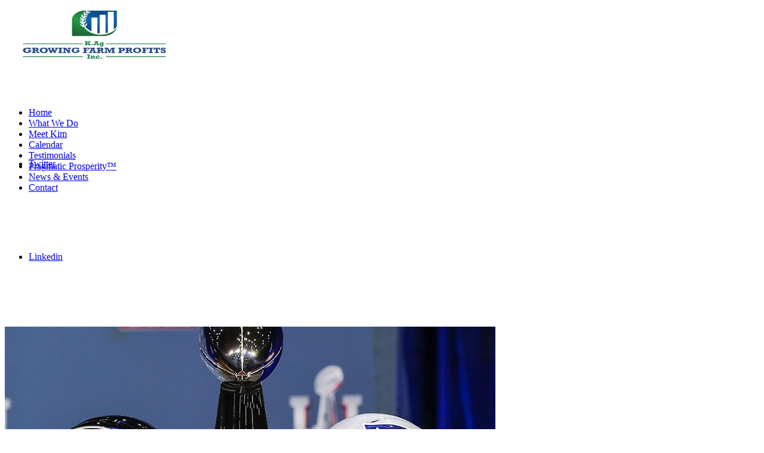

--- FILE ---
content_type: text/html; charset=utf-8
request_url: https://growingfarmprofits.com/index.html@p=900.html
body_size: 13702
content:
<!DOCTYPE html>
<html lang="en-US" class=" html_stretched responsive av-preloader-disabled av-default-lightbox  html_header_top html_logo_center html_bottom_nav_header html_menu_right html_custom html_header_sticky html_header_shrinking html_mobile_menu_tablet html_disabled html_header_searchicon_disabled html_content_align_center html_header_unstick_top_disabled html_header_stretch_disabled html_entry_id_900 ">
<head>
<meta charset="UTF-8" />

<!-- page title, displayed in your browser bar -->
<title>Growing Farm Profits | Improving Farm Business Performance™ |   Super Bowl Management Quality</title>

<meta name="robots" content="index, follow" />
<link rel="icon" href="wp-content/uploads/2015/11/Growing-Farm.png" type="image/png">

<!-- mobile setting -->
<meta name="viewport" content="width=device-width, initial-scale=1, maximum-scale=1">

<!-- Scripts/CSS and wp_head hook -->
<link rel="alternate" type="application/rss+xml" title="Growing Farm Profits | Improving Farm Business Performance™ &raquo; Feed" href="http://www.growingfarmprofits.com/feed/" />
<link rel="alternate" type="application/rss+xml" title="Growing Farm Profits | Improving Farm Business Performance™ &raquo; Comments Feed" href="http://www.growingfarmprofits.com/comments/feed/" />
<link rel="alternate" type="text/calendar" title="Growing Farm Profits | Improving Farm Business Performance™ &raquo; iCal Feed" href="http://www.growingfarmprofits.com/events/?ical=1" />
<link rel="alternate" type="application/rss+xml" title="Growing Farm Profits | Improving Farm Business Performance™ &raquo; Super Bowl Management Quality Comments Feed" href="super-bowl-management-quality/feed/index.html" />

<!-- google webfont font replacement -->
<link rel='stylesheet' id='avia-google-webfont' href='http://fonts.googleapis.com/css?family=Arvo%7CLato:300,400,700' type='text/css' media='all'/> 
		<script type="text/javascript">
			window._wpemojiSettings = {"baseUrl":"https:\/\/s.w.org\/images\/core\/emoji\/72x72\/","ext":".png","source":{"concatemoji":"http:\/\/www.growingfarmprofits.com\/wp-includes\/js\/wp-emoji-release.min.js?ver=4.4.30"}};
			!function(e,n,t){var a;function i(e){var t=n.createElement("canvas"),a=t.getContext&&t.getContext("2d"),i=String.fromCharCode;return!(!a||!a.fillText)&&(a.textBaseline="top",a.font="600 32px Arial","flag"===e?(a.fillText(i(55356,56806,55356,56826),0,0),3e3<t.toDataURL().length):"diversity"===e?(a.fillText(i(55356,57221),0,0),t=a.getImageData(16,16,1,1).data,a.fillText(i(55356,57221,55356,57343),0,0),(t=a.getImageData(16,16,1,1).data)[0],t[1],t[2],t[3],!0):("simple"===e?a.fillText(i(55357,56835),0,0):a.fillText(i(55356,57135),0,0),0!==a.getImageData(16,16,1,1).data[0]))}function o(e){var t=n.createElement("script");t.src=e,t.type="text/javascript",n.getElementsByTagName("head")[0].appendChild(t)}t.supports={simple:i("simple"),flag:i("flag"),unicode8:i("unicode8"),diversity:i("diversity")},t.DOMReady=!1,t.readyCallback=function(){t.DOMReady=!0},t.supports.simple&&t.supports.flag&&t.supports.unicode8&&t.supports.diversity||(a=function(){t.readyCallback()},n.addEventListener?(n.addEventListener("DOMContentLoaded",a,!1),e.addEventListener("load",a,!1)):(e.attachEvent("onload",a),n.attachEvent("onreadystatechange",function(){"complete"===n.readyState&&t.readyCallback()})),(a=t.source||{}).concatemoji?o(a.concatemoji):a.wpemoji&&a.twemoji&&(o(a.twemoji),o(a.wpemoji)))}(window,document,window._wpemojiSettings);
		</script>
		<style type="text/css">
img.wp-smiley,
img.emoji {
	display: inline !important;
	border: none !important;
	box-shadow: none !important;
	height: 1em !important;
	width: 1em !important;
	margin: 0 .07em !important;
	vertical-align: -0.1em !important;
	background: none !important;
	padding: 0 !important;
}
</style>
<link rel='stylesheet' id='avia-grid-css'  href='http://www.growingfarmprofits.com/wp-content/themes/enfold/css/grid.css?ver=2' type='text/css' media='all' />
<link rel='stylesheet' id='avia-base-css'  href='http://www.growingfarmprofits.com/wp-content/themes/enfold/css/base.css?ver=2' type='text/css' media='all' />
<link rel='stylesheet' id='avia-layout-css'  href='http://www.growingfarmprofits.com/wp-content/themes/enfold/css/layout.css?ver=2' type='text/css' media='all' />
<link rel='stylesheet' id='avia-scs-css'  href='http://www.growingfarmprofits.com/wp-content/themes/enfold/css/shortcodes.css?ver=2' type='text/css' media='all' />
<link rel='stylesheet' id='avia-popup-css-css'  href='http://www.growingfarmprofits.com/wp-content/themes/enfold/js/aviapopup/magnific-popup.css?ver=1' type='text/css' media='screen' />
<link rel='stylesheet' id='avia-media-css'  href='http://www.growingfarmprofits.com/wp-content/themes/enfold/js/mediaelement/skin-1/mediaelementplayer.css?ver=1' type='text/css' media='screen' />
<link rel='stylesheet' id='avia-print-css'  href='http://www.growingfarmprofits.com/wp-content/themes/enfold/css/print.css?ver=1' type='text/css' media='print' />
<link rel='stylesheet' id='avia-dynamic-css'  href='http://www.growingfarmprofits.com/wp-content/uploads/dynamic_avia/enfold.css?ver=57ac94631cf17' type='text/css' media='all' />
<link rel='stylesheet' id='avia-custom-css'  href='http://www.growingfarmprofits.com/wp-content/themes/enfold/css/custom.css?ver=2' type='text/css' media='all' />
<link rel='stylesheet' id='avia-events-cal-css'  href='http://www.growingfarmprofits.com/wp-content/themes/enfold/config-events-calendar/event-mod.css?ver=4.4.30' type='text/css' media='all' />
<script type='text/javascript'>
/* <![CDATA[ */
var tribe_events_linked_posts = {"post_types":{"tribe_venue":"venue","tribe_organizer":"organizer"}};
/* ]]> */
</script>
<script type='text/javascript' src='http://www.growingfarmprofits.com/wp-includes/js/jquery/jquery.js?ver=1.11.3'></script>
<script type='text/javascript' src='http://www.growingfarmprofits.com/wp-includes/js/jquery/jquery-migrate.min.js?ver=1.2.1'></script>
<script type='text/javascript' src='http://www.growingfarmprofits.com/wp-content/themes/enfold/js/avia-compat.js?ver=2'></script>
<link rel='https://api.w.org/' href='http://www.growingfarmprofits.com/wp-json/' />
<link rel="EditURI" type="application/rsd+xml" title="RSD" href="http://www.growingfarmprofits.com/xmlrpc.php?rsd" />
<link rel="wlwmanifest" type="application/wlwmanifest+xml" href="http://www.growingfarmprofits.com/wp-includes/wlwmanifest.xml" /> 
<link rel='prev' title='Paperclips' href='index.html@p=892.html' />
<link rel='next' title='Backstop' href='index.html@p=906.html' />
<meta name="generator" content="WordPress 4.4.30" />
<link rel="canonical" href="index.html@p=900.html" />
<link rel='shortlink' href='index.html@p=900.html' />
<link rel="alternate" type="application/json+oembed" href="wp-json/oembed/1.0/embed@url=http%253A%252F%252Fwww.growingfarmprofits.com%252Fsuper-bowl-management-quality%252F" />
<link rel="alternate" type="text/xml+oembed" href="wp-json/oembed/1.0/embed@url=http%253A%252F%252Fwww.growingfarmprofits.com%252Fsuper-bowl-management-quality%252F&amp;format=xml" />
<link rel="profile" href="http://gmpg.org/xfn/11" />
<link rel="alternate" type="application/rss+xml" title="Growing Farm Profits | Improving Farm Business Performance™ RSS2 Feed" href="http://www.growingfarmprofits.com/feed/" />
<link rel="pingback" href="http://www.growingfarmprofits.com/xmlrpc.php" />

<style type='text/css' media='screen'>
 #top #header_main > .container, #top #header_main > .container .main_menu ul:first-child > li > a, #top #header_main #menu-item-shop .cart_dropdown_link{ height:156px; line-height: 156px; }
 .html_top_nav_header .av-logo-container{ height:156px;  }
 .html_header_top.html_header_sticky #top #wrap_all #main{ padding-top:208px; } 
</style>
<!--[if lt IE 9]><script src="http://www.growingfarmprofits.com/wp-content/themes/enfold/js/html5shiv.js"></script><![endif]-->

<!--
Debugging Info for Theme support: 

Theme: Enfold
Version: 3.4.7
Installed: enfold
AviaFramework Version: 2.3
AviaBuilder Version: 0.8
ML:256-PU:30-PLA:6
WP:4.4.30
Updates: enabled
-->

<style type='text/css'>
@font-face {font-family: 'entypo-fontello'; font-weight: normal; font-style: normal;
src: url('http://www.growingfarmprofits.com/wp-content/themes/enfold/config-templatebuilder/avia-template-builder/assets/fonts/entypo-fontello.eot?v=3');
src: url('http://www.growingfarmprofits.com/wp-content/themes/enfold/config-templatebuilder/avia-template-builder/assets/fonts/entypo-fontello.eot?v=3#iefix') format('embedded-opentype'), 
url('http://www.growingfarmprofits.com/wp-content/themes/enfold/config-templatebuilder/avia-template-builder/assets/fonts/entypo-fontello.woff?v=3') format('woff'), 
url('http://www.growingfarmprofits.com/wp-content/themes/enfold/config-templatebuilder/avia-template-builder/assets/fonts/entypo-fontello.ttf?v=3') format('truetype'), 
url('http://www.growingfarmprofits.com/wp-content/themes/enfold/config-templatebuilder/avia-template-builder/assets/fonts/entypo-fontello.svg?v=3#entypo-fontello') format('svg');
} #top .avia-font-entypo-fontello, body .avia-font-entypo-fontello, html body [data-av_iconfont='entypo-fontello']:before{ font-family: 'entypo-fontello'; }
</style><script>
  (function(i,s,o,g,r,a,m){i['GoogleAnalyticsObject']=r;i[r]=i[r]||function(){
  (i[r].q=i[r].q||[]).push(arguments)},i[r].l=1*new Date();a=s.createElement(o),
  m=s.getElementsByTagName(o)[0];a.async=1;a.src=g;m.parentNode.insertBefore(a,m)
  })(window,document,'script','//www.google-analytics.com/analytics.js','ga');

  ga('create', 'UA-71068624-1', 'auto');
  ga('send', 'pageview');

</script>
</head>




<body id="top" class="single single-post postid-900 single-format-standard stretched arvo lato " itemscope="itemscope" itemtype="https://schema.org/WebPage" >

	
	<div id='wrap_all'>

	
<header id='header' class=' header_color light_bg_color  av_header_top av_logo_center av_bottom_nav_header av_menu_right av_custom av_header_sticky av_header_shrinking av_header_stretch_disabled av_mobile_menu_tablet av_header_searchicon_disabled av_header_unstick_top_disabled av_alternate_logo_active av_header_border_disabled'  role="banner" itemscope="itemscope" itemtype="https://schema.org/WPHeader" >

<a id="advanced_menu_toggle" href="index.html@p=900.html#" aria-hidden='true' data-av_icon='' data-av_iconfont='entypo-fontello'></a><a id="advanced_menu_hide" href="index.html@p=900.html#" 	aria-hidden='true' data-av_icon='' data-av_iconfont='entypo-fontello'></a>		<div  id='header_main' class='container_wrap container_wrap_logo'>
	
        <div class='container av-logo-container'><div class='inner-container'><strong class='logo'><a href='http://www.growingfarmprofits.com/'><img height='100' width='300' src='wp-content/uploads/2015/11/Growing-Farm-Logo.png' alt='Growing Farm Profits | Improving Farm Business Performance™' /></a></strong><ul class='noLightbox social_bookmarks icon_count_2'><li class='social_bookmarks_twitter av-social-link-twitter social_icon_1'><a target='_blank' href='https://twitter.com/GrowFarmProfit' aria-hidden='true' data-av_icon='' data-av_iconfont='entypo-fontello' title='Twitter'><span class='avia_hidden_link_text'>Twitter</span></a></li><li class='social_bookmarks_linkedin av-social-link-linkedin social_icon_2'><a target='_blank' href='https://ca.linkedin.com/in/kim-gerencser-0a9b6462' aria-hidden='true' data-av_icon='' data-av_iconfont='entypo-fontello' title='Linkedin'><span class='avia_hidden_link_text'>Linkedin</span></a></li></ul></div></div><div id='header_main_alternate' class='container_wrap'><div class='container'><nav class='main_menu' data-selectname='Select a page'  role="navigation" itemscope="itemscope" itemtype="https://schema.org/SiteNavigationElement" ><div class="avia-menu av-main-nav-wrap"><ul id="avia-menu" class="menu av-main-nav"><li id="menu-item-16" class="menu-item menu-item-type-post_type menu-item-object-page menu-item-top-level menu-item-top-level-1"><a href="http://www.growingfarmprofits.com/" itemprop="url"><span class="avia-bullet"></span><span class="avia-menu-text">Home</span><span class="avia-menu-fx"><span class="avia-arrow-wrap"><span class="avia-arrow"></span></span></span></a></li>
<li id="menu-item-63" class="menu-item menu-item-type-custom menu-item-object-custom menu-item-home menu-item-top-level menu-item-top-level-2"><a href="http://www.growingfarmprofits.com/#whatwedo" itemprop="url"><span class="avia-bullet"></span><span class="avia-menu-text">What We Do</span><span class="avia-menu-fx"><span class="avia-arrow-wrap"><span class="avia-arrow"></span></span></span></a></li>
<li id="menu-item-64" class="menu-item menu-item-type-custom menu-item-object-custom menu-item-home menu-item-top-level menu-item-top-level-3"><a href="http://www.growingfarmprofits.com/#meetkim" itemprop="url"><span class="avia-bullet"></span><span class="avia-menu-text">Meet Kim</span><span class="avia-menu-fx"><span class="avia-arrow-wrap"><span class="avia-arrow"></span></span></span></a></li>
<li id="menu-item-679" class="menu-item menu-item-type-custom menu-item-object-custom menu-item-mega-parent  menu-item-top-level menu-item-top-level-4"><a href="events/index.html" itemprop="url"><span class="avia-bullet"></span><span class="avia-menu-text">Calendar</span><span class="avia-menu-fx"><span class="avia-arrow-wrap"><span class="avia-arrow"></span></span></span></a></li>
<li id="menu-item-322" class="menu-item menu-item-type-custom menu-item-object-custom menu-item-home menu-item-top-level menu-item-top-level-5"><a href="http://www.growingfarmprofits.com/#testimonials" itemprop="url"><span class="avia-bullet"></span><span class="avia-menu-text">Testimonials</span><span class="avia-menu-fx"><span class="avia-arrow-wrap"><span class="avia-arrow"></span></span></span></a></li>
<li id="menu-item-248" class="menu-item menu-item-type-post_type menu-item-object-page menu-item-top-level menu-item-top-level-6"><a href="http://www.growingfarmprofits.com/articles/" itemprop="url"><span class="avia-bullet"></span><span class="avia-menu-text">Pragmatic Prosperity™</span><span class="avia-menu-fx"><span class="avia-arrow-wrap"><span class="avia-arrow"></span></span></span></a></li>
<li id="menu-item-249" class="menu-item menu-item-type-post_type menu-item-object-page menu-item-top-level menu-item-top-level-7"><a href="http://www.growingfarmprofits.com/in-the-news/" itemprop="url"><span class="avia-bullet"></span><span class="avia-menu-text">News &#038; Events</span><span class="avia-menu-fx"><span class="avia-arrow-wrap"><span class="avia-arrow"></span></span></span></a></li>
<li id="menu-item-67" class="menu-item menu-item-type-custom menu-item-object-custom menu-item-home menu-item-top-level menu-item-top-level-8"><a href="http://www.growingfarmprofits.com/#contact" itemprop="url"><span class="avia-bullet"></span><span class="avia-menu-text">Contact</span><span class="avia-menu-fx"><span class="avia-arrow-wrap"><span class="avia-arrow"></span></span></span></a></li>
</ul></div></nav></div> </div> 
		<!-- end container_wrap-->
		</div>
		
		<div class='header_bg'></div>

<!-- end header -->
</header>
		
	<div id='main' data-scroll-offset='156'>

	
		<div class='container_wrap container_wrap_first main_color sidebar_right'>

			<div class='container template-blog template-single-blog '>

				<main class='content units av-content-small alpha  av-blog-meta-author-disabled av-blog-meta-date-disabled'  role="main" itemscope="itemscope" itemtype="https://schema.org/Blog" >

                    <article class='post-entry post-entry-type-standard post-entry-900 post-loop-1 post-parity-odd post-entry-last single-big with-slider post-900 post type-post status-publish format-standard has-post-thumbnail hentry category-business-planning category-informed-decisions category-operations category-sustainability tag-action-plan tag-human-resources tag-leadership tag-management tag-planning tag-results tag-strategy'  itemscope="itemscope" itemtype="https://schema.org/BlogPosting" itemprop="blogPost" ><div class="big-preview single-big"><a href="wp-content/uploads/2017/02/Super-Bowl-Management-Quality.jpg" title="Super Bowl Management Quality"><img width="822" height="321" src="http://www.growingfarmprofits.com/wp-content/uploads/2017/02/Super-Bowl-Management-Quality-822x321.jpg" class="attachment-entry_with_sidebar size-entry_with_sidebar wp-post-image" alt="Super Bowl Management Quality" /></a></div><div class='blog-meta'></div><div class='entry-content-wrapper clearfix standard-content'><header class="entry-content-header"><h1 class='post-title entry-title'  itemprop="headline" >	<a href='index.html@p=900.html' rel='bookmark' title='Permanent Link: Super Bowl Management Quality'>Super Bowl Management Quality			<span class='post-format-icon minor-meta'></span>	</a></h1><span class='post-meta-infos'><time class='date-container minor-meta updated'  itemprop="datePublished" datetime="2017-02-07T07:30:16+00:00" >February 7, 2017</time><span class='text-sep text-sep-date'>/</span><span class='comment-container minor-meta'><a href="index.html@p=900.html#respond" class="comments-link" >0 Comments</a></span><span class='text-sep text-sep-comment'>/</span><span class="blog-categories minor-meta">in <a href="http://www.growingfarmprofits.com/category/business-planning/" rel="tag">Business Planning</a>, <a href="http://www.growingfarmprofits.com/category/informed-decisions/" rel="tag">Informed Decisions</a>, <a href="http://www.growingfarmprofits.com/category/operations/" rel="tag">Operations</a>, <a href="http://www.growingfarmprofits.com/category/sustainability/" rel="tag">Sustainability</a> </span><span class="text-sep text-sep-cat">/</span><span class="blog-author minor-meta">by <span class="entry-author-link"  itemprop="name" ><span class="vcard author"><span class="fn"><a href="http://www.growingfarmprofits.com/author/kim/" title="Posts by Kim Gerencser" rel="author">Kim Gerencser</a></span></span></span></span></span></header><div class="entry-content"  itemprop="text" ><p>They should have seen it coming.</p>
<p>Didn’t some pundit declare something like a 99.9% chance of a Falcons victory with about 8 minutes left in the game? Somebody please clarify if that was actually the case.</p>
<p>A rather pompous thought that I kept to myself while watching Super Bowl LI, after Atlanta took a 28-3 lead, was “Brady’s just smiling at the bigger point differential that he’ll get to cover on his way to a win.” In hindsight, that comment would have been brilliant…had I actually said it.</p>
<p>They should have seen it coming.</p>
<p>Yes, it is easy to prognosticate in hindsight, but that’s not the point here. What did it take, what did the New England Patriots do to win another championship, aside from <a href="http://www.sbnation.com/lookit/2017/2/6/14519104/new-england-patriots-atlanta-falcons-records-super-bowl-2017" target="_blank">setting 24 new Super Bowl records and tying 7 others</a>?</p>
<ol>
<li>People<br />
Bill Belichick has been the head coach of the New England Patriots for 17 seasons. He is in the <a href="https://en.wikipedia.org/wiki/List_of_National_Football_League_head_coaches_with_50_wins" target="_blank">top 5 winningest coaches</a> in NFL history.<br />
Tom Brady has virtually cemented his place as the NFL’s greatest quarterback of all time. Based on the last 17 years of performance, he was <a href="https://www.patriots.com/team/players-roster/tom-brady/" target="_blank">a steal in the 2000 NFL draft</a>, going in the 6<sup>th</sup> round (199<sup>th</sup>)<br />
The rest of the team contains very few “superstars,” yet when their superstar QB was suspended for 4 games to start this season, the team went 3-1.</li>
<li>Management<br />
This starts at the top with vision. In the five seasons before <a href="http://www.patriots.com/team/staff/roster/robert-kraft" target="_blank">Robert Kraft</a> bought the franchise in 1994, the team was 19-61 (a .238 winning percentage). In 1994, the team made the playoffs, and did so 4 of the first 5 years under Kraft’s ownership.<br />
Management’s plan clearly put great emphasis on people. Since Kraft took ownership, the team has only had 3 head coaches, with Belichick, the current head coach, being in place for 17 of 24 seasons of Kraft ownership. The team is part of a privately owned family enterprise.</li>
<li>System<br />
What words could you come up with to describe the system that has propelled, and maintained, team success for so many years, including the greatest comeback in Super Bowl history? Many had felt that the game was over at half-time: no team has ever come back to win the Super Bowl from more than 10 points down, Atlanta was dominating both sides of the ball (offence and defense,) and New England was making mistakes (turnovers, dropped passes, missed kicks.) Yet, the Patriots found a way to win. They had a system, and stuck to it, never giving up, never quitting. It would have been easy to deviate from their system in the face of such adversity; it would have been easy to lose motivation under what was deemed to be an insurmountable deficit.</li>
</ol>
<p>The New England Patriots are by all accounts a highly successful business. How does your business compare? Can you reach top decile?<br />
<strong>People</strong>: do you have the right people in the right place? It does not matter if they are family members or not, evaluate everyone, even yourself.<br />
<strong>Management</strong>: does your management team have a vision and a strategy to achieve results that would put you in the top 10% of comparable businesses?<br />
<strong>System</strong>: have you developed systems that are proven to work year in and year out, providing you with dependable efficiency and results? Or is every year a new roll of the dice?</p>
<p>Management has a vision, they put the right people in place, and everyone executes the system.</p>
<h3>To Plan for Prosperity</h3>
<p>Set yourself up for success. Model your business, and your approach to business, after other successful enterprises. We may not be New England Patriots fans because we envy their consistent competitiveness and success, similar to how we may not be oozing with adoration for the most successful farms in our area, but doesn’t that make them a great model to follow?</p>
<p>For the record, I’m not a Patriots fan, I am (at best) a casual NFL fan. I was actually hoping Atlanta would win Super Bowl LI (for no specific reason,) but I’m not disappointed with the outcome; it makes for some great storylines and it forces everyone to admit some admiration for an enterprise with the success rate of the New England Patriots.</p>
</div><footer class="entry-footer"><span class="blog-tags minor-meta"><strong>Tags:</strong><span> <a href="http://www.growingfarmprofits.com/tag/action-plan/" rel="tag">action plan</a>, <a href="http://www.growingfarmprofits.com/tag/human-resources/" rel="tag">human resources</a>, <a href="http://www.growingfarmprofits.com/tag/leadership/" rel="tag">leadership</a>, <a href="http://www.growingfarmprofits.com/tag/management/" rel="tag">management</a>, <a href="http://www.growingfarmprofits.com/tag/planning/" rel="tag">planning</a>, <a href="http://www.growingfarmprofits.com/tag/results/" rel="tag">results</a>, <a href="http://www.growingfarmprofits.com/tag/strategy/" rel="tag">strategy</a></span></span><div class='av-share-box'><h5 class='av-share-link-description'>Share this entry</h5><ul class='av-share-box-list noLightbox'><li class='av-share-link av-social-link-facebook' ><a target='_blank' href='http://www.facebook.com/sharer.php?u=http://www.growingfarmprofits.com/super-bowl-management-quality/&amp;t=Super%20Bowl%20Management%20Quality' aria-hidden='true' data-av_icon='' data-av_iconfont='entypo-fontello' title='' data-avia-related-tooltip='Share on Facebook'><span class='avia_hidden_link_text'>Share on Facebook</span></a></li><li class='av-share-link av-social-link-twitter' ><a target='_blank' href='https://twitter.com/share?text=Super%20Bowl%20Management%20Quality&url=http://www.growingfarmprofits.com/?p=900' aria-hidden='true' data-av_icon='' data-av_iconfont='entypo-fontello' title='' data-avia-related-tooltip='Share on Twitter'><span class='avia_hidden_link_text'>Share on Twitter</span></a></li><li class='av-share-link av-social-link-gplus' ><a target='_blank' href='https://plus.google.com/share?url=http://www.growingfarmprofits.com/super-bowl-management-quality/' aria-hidden='true' data-av_icon='' data-av_iconfont='entypo-fontello' title='' data-avia-related-tooltip='Share on Google+'><span class='avia_hidden_link_text'>Share on Google+</span></a></li><li class='av-share-link av-social-link-pinterest' ><a target='_blank' href='http://pinterest.com/pin/create/button/?url=http%3A%2F%2Fwww.growingfarmprofits.com%2Fsuper-bowl-management-quality%2F&amp;description=Super%20Bowl%20Management%20Quality&amp;media=http%3A%2F%2Fwww.growingfarmprofits.com%2Fwp-content%2Fuploads%2F2017%2F02%2FSuper-Bowl-Management-Quality-705x396.jpg' aria-hidden='true' data-av_icon='' data-av_iconfont='entypo-fontello' title='' data-avia-related-tooltip='Share on Pinterest'><span class='avia_hidden_link_text'>Share on Pinterest</span></a></li><li class='av-share-link av-social-link-linkedin' ><a target='_blank' href='http://linkedin.com/shareArticle?mini=true&amp;title=Super%20Bowl%20Management%20Quality&amp;url=http://www.growingfarmprofits.com/super-bowl-management-quality/' aria-hidden='true' data-av_icon='' data-av_iconfont='entypo-fontello' title='' data-avia-related-tooltip='Share on Linkedin'><span class='avia_hidden_link_text'>Share on Linkedin</span></a></li><li class='av-share-link av-social-link-tumblr' ><a target='_blank' href='http://www.tumblr.com/share/link?url=http%3A%2F%2Fwww.growingfarmprofits.com%2Fsuper-bowl-management-quality%2F&amp;name=Super%20Bowl%20Management%20Quality&amp;description=They%20should%20have%20seen%20it%20coming.%20Didn%E2%80%99t%20some%20pundit%20declare%20something%20like%20a%2099.9%25%20chance%20of%20a%20Falcons%20victory%20with%20about%208%20minutes%20left%20in%20the%20game%3F%20Somebody%20please%20clarify%20if%20that%20was%20actually%20the%20case.%20A%20rather%20pompous%20thought%20that%20I%20kept%20to%20myself%20while%20watching%20Super%20Bowl%20LI%2C%20after%20Atlanta%20took%20a%2028-3%20%5B%E2%80%A6%5D' aria-hidden='true' data-av_icon='' data-av_iconfont='entypo-fontello' title='' data-avia-related-tooltip='Share on Tumblr'><span class='avia_hidden_link_text'>Share on Tumblr</span></a></li><li class='av-share-link av-social-link-vk' ><a target='_blank' href='http://vk.com/share.php?url=http://www.growingfarmprofits.com/super-bowl-management-quality/' aria-hidden='true' data-av_icon='' data-av_iconfont='entypo-fontello' title='' data-avia-related-tooltip='Share on Vk'><span class='avia_hidden_link_text'>Share on Vk</span></a></li><li class='av-share-link av-social-link-reddit' ><a target='_blank' href='http://reddit.com/submit?url=http://www.growingfarmprofits.com/super-bowl-management-quality/&amp;title=Super%20Bowl%20Management%20Quality' aria-hidden='true' data-av_icon='' data-av_iconfont='entypo-fontello' title='' data-avia-related-tooltip='Share on Reddit'><span class='avia_hidden_link_text'>Share on Reddit</span></a></li><li class='av-share-link av-social-link-mail' ><a  href='mailto:?subject=Super%20Bowl%20Management%20Quality&amp;body=http://www.growingfarmprofits.com/super-bowl-management-quality/' aria-hidden='true' data-av_icon='' data-av_iconfont='entypo-fontello' title='' data-avia-related-tooltip='Share by Mail'><span class='avia_hidden_link_text'>Share by Mail</span></a></li></ul></div></footer><div class='post_delimiter'></div></div><div class='post_author_timeline'></div></article><div class='single-big'></div><div class ='related_posts av-related-style-tooltip'><h5 class='related_title'>You might also like</h5><div class='related_entries_container '><div class='av_one_eighth no_margin  alpha relThumb relThumb1 relThumbOdd post-format-standard related_column'>
	<a href='index.html@p=1035.html' class='relThumWrap noLightbox' title='Complacency'>
	<span class='related_image_wrap' data-avia-related-tooltip="Complacency"><img width="180" height="180" src="http://www.growingfarmprofits.com/wp-content/uploads/2017/05/Complacency-180x180.jpg" class="attachment-square size-square wp-post-image" alt="Complacency" title="Complacency" srcset="http://www.growingfarmprofits.com/wp-content/uploads/2017/05/Complacency-80x80.jpg 80w, http://www.growingfarmprofits.com/wp-content/uploads/2017/05/Complacency-36x36.jpg 36w, http://www.growingfarmprofits.com/wp-content/uploads/2017/05/Complacency-180x180.jpg 180w, http://www.growingfarmprofits.com/wp-content/uploads/2017/05/Complacency-120x120.jpg 120w, http://www.growingfarmprofits.com/wp-content/uploads/2017/05/Complacency-450x450.jpg 450w" sizes="(max-width: 180px) 100vw, 180px" />	<span class='related-format-icon '><span class='related-format-icon-inner' aria-hidden='true' data-av_icon='' data-av_iconfont='entypo-fontello'></span></span>	</span><strong class='av-related-title'>Complacency</strong>	</a></div><div class='av_one_eighth no_margin   relThumb relThumb2 relThumbEven post-format-standard related_column'>
	<a href='index.html@p=233.html' class='relThumWrap noLightbox' title='The Blindside'>
	<span class='related_image_wrap' data-avia-related-tooltip="The Blindside"><img width="180" height="180" src="http://www.growingfarmprofits.com/wp-content/uploads/2015/11/blindside-180x180.jpg" class="attachment-square size-square wp-post-image" alt="blindside" title="blindside" srcset="http://www.growingfarmprofits.com/wp-content/uploads/2015/11/blindside-80x80.jpg 80w, http://www.growingfarmprofits.com/wp-content/uploads/2015/11/blindside-36x36.jpg 36w, http://www.growingfarmprofits.com/wp-content/uploads/2015/11/blindside-180x180.jpg 180w, http://www.growingfarmprofits.com/wp-content/uploads/2015/11/blindside-120x120.jpg 120w, http://www.growingfarmprofits.com/wp-content/uploads/2015/11/blindside-450x450.jpg 450w" sizes="(max-width: 180px) 100vw, 180px" />	<span class='related-format-icon '><span class='related-format-icon-inner' aria-hidden='true' data-av_icon='' data-av_iconfont='entypo-fontello'></span></span>	</span><strong class='av-related-title'>The Blindside</strong>	</a></div><div class='av_one_eighth no_margin   relThumb relThumb3 relThumbOdd post-format-standard related_column'>
	<a href='index.html@p=1152.html' class='relThumWrap noLightbox' title='Adding Value'>
	<span class='related_image_wrap' data-avia-related-tooltip="Adding Value"><img width="180" height="180" src="http://www.growingfarmprofits.com/wp-content/uploads/2017/09/Adding-Value-180x180.jpg" class="attachment-square size-square wp-post-image" alt="Adding Value" title="Adding Value" srcset="http://www.growingfarmprofits.com/wp-content/uploads/2017/09/Adding-Value-80x80.jpg 80w, http://www.growingfarmprofits.com/wp-content/uploads/2017/09/Adding-Value-36x36.jpg 36w, http://www.growingfarmprofits.com/wp-content/uploads/2017/09/Adding-Value-180x180.jpg 180w, http://www.growingfarmprofits.com/wp-content/uploads/2017/09/Adding-Value-120x120.jpg 120w, http://www.growingfarmprofits.com/wp-content/uploads/2017/09/Adding-Value-450x450.jpg 450w" sizes="(max-width: 180px) 100vw, 180px" />	<span class='related-format-icon '><span class='related-format-icon-inner' aria-hidden='true' data-av_icon='' data-av_iconfont='entypo-fontello'></span></span>	</span><strong class='av-related-title'>Adding Value</strong>	</a></div><div class='av_one_eighth no_margin   relThumb relThumb4 relThumbEven post-format-standard related_column'>
	<a href='index.html@p=35.html' class='relThumWrap noLightbox' title='Nurturing Your Business'>
	<span class='related_image_wrap' data-avia-related-tooltip="Nurturing Your Business"><span class='related_posts_default_image'><img width="180" height="180" src="http://www.growingfarmprofits.com/wp-content/uploads/2017/10/Halloween-180x180.jpg" class="attachment-square size-square wp-post-image" alt="Halloween" title="Halloween" srcset="http://www.growingfarmprofits.com/wp-content/uploads/2017/10/Halloween-80x80.jpg 80w, http://www.growingfarmprofits.com/wp-content/uploads/2017/10/Halloween-36x36.jpg 36w, http://www.growingfarmprofits.com/wp-content/uploads/2017/10/Halloween-180x180.jpg 180w, http://www.growingfarmprofits.com/wp-content/uploads/2017/10/Halloween-120x120.jpg 120w, http://www.growingfarmprofits.com/wp-content/uploads/2017/10/Halloween-450x450.jpg 450w" sizes="(max-width: 180px) 100vw, 180px" /></span>	<span class='related-format-icon related-format-visible'><span class='related-format-icon-inner' aria-hidden='true' data-av_icon='' data-av_iconfont='entypo-fontello'></span></span>	</span><strong class='av-related-title'>Nurturing Your Business</strong>	</a></div><div class='av_one_eighth no_margin   relThumb relThumb5 relThumbOdd post-format-standard related_column'>
	<a href='index.html@p=61.html' class='relThumWrap noLightbox' title='Cost of Production'>
	<span class='related_image_wrap' data-avia-related-tooltip="Cost of Production"><span class='related_posts_default_image'><img width="180" height="180" src="http://www.growingfarmprofits.com/wp-content/uploads/2017/10/Halloween-180x180.jpg" class="attachment-square size-square wp-post-image" alt="Halloween" title="Halloween" srcset="http://www.growingfarmprofits.com/wp-content/uploads/2017/10/Halloween-80x80.jpg 80w, http://www.growingfarmprofits.com/wp-content/uploads/2017/10/Halloween-36x36.jpg 36w, http://www.growingfarmprofits.com/wp-content/uploads/2017/10/Halloween-180x180.jpg 180w, http://www.growingfarmprofits.com/wp-content/uploads/2017/10/Halloween-120x120.jpg 120w, http://www.growingfarmprofits.com/wp-content/uploads/2017/10/Halloween-450x450.jpg 450w" sizes="(max-width: 180px) 100vw, 180px" /></span>	<span class='related-format-icon related-format-visible'><span class='related-format-icon-inner' aria-hidden='true' data-av_icon='' data-av_iconfont='entypo-fontello'></span></span>	</span><strong class='av-related-title'>Cost of Production</strong>	</a></div><div class='av_one_eighth no_margin   relThumb relThumb6 relThumbEven post-format-standard related_column'>
	<a href='http://www.growingfarmprofits.com/knowing-your-costs-part-2-misplaced-priorities/' class='relThumWrap noLightbox' title='Knowing Your Costs - Part 2: &quot;Misplaced Priorities&quot;'>
	<span class='related_image_wrap' data-avia-related-tooltip="Knowing Your Costs - Part 2: &quot;Misplaced Priorities&quot;"><img width="180" height="180" src="http://www.growingfarmprofits.com/wp-content/uploads/2015/11/GFP-FI-4-180x180.jpg" class="attachment-square size-square wp-post-image" alt="GFP FI 4" title="GFP FI 4" srcset="http://www.growingfarmprofits.com/wp-content/uploads/2015/11/GFP-FI-4-80x80.jpg 80w, http://www.growingfarmprofits.com/wp-content/uploads/2015/11/GFP-FI-4-36x36.jpg 36w, http://www.growingfarmprofits.com/wp-content/uploads/2015/11/GFP-FI-4-180x180.jpg 180w, http://www.growingfarmprofits.com/wp-content/uploads/2015/11/GFP-FI-4-120x120.jpg 120w, http://www.growingfarmprofits.com/wp-content/uploads/2015/11/GFP-FI-4-450x450.jpg 450w" sizes="(max-width: 180px) 100vw, 180px" />	<span class='related-format-icon '><span class='related-format-icon-inner' aria-hidden='true' data-av_icon='' data-av_iconfont='entypo-fontello'></span></span>	</span><strong class='av-related-title'>Knowing Your Costs - Part 2: "Misplaced Priorities"</strong>	</a></div><div class='av_one_eighth no_margin   relThumb relThumb7 relThumbOdd post-format-standard related_column'>
	<a href='index.html@p=494.html' class='relThumWrap noLightbox' title='Additional Family Members'>
	<span class='related_image_wrap' data-avia-related-tooltip="Additional Family Members"><img width="180" height="180" src="http://www.growingfarmprofits.com/wp-content/uploads/2016/02/Daddy-Selfie-e1456202564921-180x180.jpg" class="attachment-square size-square wp-post-image" alt="Daddy Selfie" title="Daddy Selfie" srcset="http://www.growingfarmprofits.com/wp-content/uploads/2016/02/Daddy-Selfie-e1456202564921-80x80.jpg 80w, http://www.growingfarmprofits.com/wp-content/uploads/2016/02/Daddy-Selfie-e1456202564921-36x36.jpg 36w, http://www.growingfarmprofits.com/wp-content/uploads/2016/02/Daddy-Selfie-e1456202564921-180x180.jpg 180w, http://www.growingfarmprofits.com/wp-content/uploads/2016/02/Daddy-Selfie-e1456202564921-120x120.jpg 120w, http://www.growingfarmprofits.com/wp-content/uploads/2016/02/Daddy-Selfie-e1456202564921-450x450.jpg 450w" sizes="(max-width: 180px) 100vw, 180px" />	<span class='related-format-icon '><span class='related-format-icon-inner' aria-hidden='true' data-av_icon='' data-av_iconfont='entypo-fontello'></span></span>	</span><strong class='av-related-title'>Additional Family Members</strong>	</a></div><div class='av_one_eighth no_margin  omega relThumb relThumb8 relThumbEven post-format-standard related_column'>
	<a href='index.html@p=1220.html' class='relThumWrap noLightbox' title='Happy Halloween'>
	<span class='related_image_wrap' data-avia-related-tooltip="Happy Halloween"><img width="180" height="180" src="http://www.growingfarmprofits.com/wp-content/uploads/2017/10/Halloween-180x180.jpg" class="attachment-square size-square wp-post-image" alt="Halloween" title="Halloween" srcset="http://www.growingfarmprofits.com/wp-content/uploads/2017/10/Halloween-80x80.jpg 80w, http://www.growingfarmprofits.com/wp-content/uploads/2017/10/Halloween-36x36.jpg 36w, http://www.growingfarmprofits.com/wp-content/uploads/2017/10/Halloween-180x180.jpg 180w, http://www.growingfarmprofits.com/wp-content/uploads/2017/10/Halloween-120x120.jpg 120w, http://www.growingfarmprofits.com/wp-content/uploads/2017/10/Halloween-450x450.jpg 450w" sizes="(max-width: 180px) 100vw, 180px" />	<span class='related-format-icon '><span class='related-format-icon-inner' aria-hidden='true' data-av_icon='' data-av_iconfont='entypo-fontello'></span></span>	</span><strong class='av-related-title'>Happy Halloween</strong>	</a></div></div></div>


	        	
	        	
<div class='comment-entry post-entry'>

<div class='comment_meta_container'>
			
			<div class='side-container-comment'>
	        		
	        		<div class='side-container-comment-inner'>
	        				        			
	        			<span class='comment-count'>0</span>
   						<span class='comment-text'>replies</span>
   						<span class='center-border center-border-left'></span>
   						<span class='center-border center-border-right'></span>
   						
	        		</div>
	        		
	        	</div>
			
			</div>

<div class='comment_container'><h3 class='miniheading'>Leave a Reply</h3><span class='minitext'>Want to join the discussion? <br/>Feel free to contribute!</span>				<div id="respond" class="comment-respond">
			<h3 id="reply-title" class="comment-reply-title">Leave a Reply <small><a rel="nofollow" id="cancel-comment-reply-link" href="index.html@p=900.html#respond" style="display:none;">Cancel reply</a></small></h3>				<form action="http://www.growingfarmprofits.com/wp-comments-post.php" method="post" id="commentform" class="comment-form">
					<p class="comment-notes"><span id="email-notes">Your email address will not be published.</span> Required fields are marked <span class="required">*</span></p><p class="comment-form-comment"><label for="comment">Comment</label> <textarea id="comment" name="comment" cols="45" rows="8"  aria-required="true" required="required"></textarea></p><p class="comment-form-author"><label for="author">Name <span class="required">*</span></label> <input id="author" name="author" type="text" value="" size="30" aria-required='true' required='required' /></p>
<p class="comment-form-email"><label for="email">Email <span class="required">*</span></label> <input id="email" name="email" type="text" value="" size="30" aria-describedby="email-notes" aria-required='true' required='required' /></p>
<p class="comment-form-url"><label for="url">Website</label> <input id="url" name="url" type="text" value="" size="30" /></p>
<p class="form-submit"><input name="submit" type="submit" id="submit" class="submit" value="Post Comment" /> <input type='hidden' name='comment_post_ID' value='900' id='comment_post_ID' />
<input type='hidden' name='comment_parent' id='comment_parent' value='0' />
</p><p style="display: none;"><input type="hidden" id="akismet_comment_nonce" name="akismet_comment_nonce" value="8f65b9fb09" /></p><p style="display: none;"><input type="hidden" id="ak_js" name="ak_js" value="202"/></p>				</form>
					</div><!-- #respond -->
		</div>
</div>
				<!--end content-->
				</main>

				<aside class='sidebar sidebar_right  alpha units'  role="complementary" itemscope="itemscope" itemtype="https://schema.org/WPSideBar" ><div class='inner_sidebar extralight-border'><section id="newsbox-3" class="widget clearfix newsbox"><h3 class="widgettitle">Most Popular Articles</h3><ul class="news-wrap image_size_widget"><li class="news-content post-format-standard"><a class='news-link' title='Cycles' href='http://www.growingfarmprofits.com/cycles-2/'><span class='news-thumb '><img width="36" height="36" src="http://www.growingfarmprofits.com/wp-content/uploads/2017/05/Cycles-36x36.jpg" class="attachment-widget size-widget wp-post-image" alt="Cycles" srcset="http://www.growingfarmprofits.com/wp-content/uploads/2017/05/Cycles-80x80.jpg 80w, http://www.growingfarmprofits.com/wp-content/uploads/2017/05/Cycles-36x36.jpg 36w, http://www.growingfarmprofits.com/wp-content/uploads/2017/05/Cycles-180x180.jpg 180w, http://www.growingfarmprofits.com/wp-content/uploads/2017/05/Cycles-120x120.jpg 120w, http://www.growingfarmprofits.com/wp-content/uploads/2017/05/Cycles-450x450.jpg 450w" sizes="(max-width: 36px) 100vw, 36px" /></span><strong class='news-headline'>Cycles<span class='news-time'>June 19, 2018 - 7:30 am</span></strong></a></li><li class="news-content post-format-standard"><a class='news-link' title='Fail to Plan, Plan to Fail' href='http://www.growingfarmprofits.com/fail-to-plan-plan-to-fail/'><span class='news-thumb '><img width="36" height="36" src="http://www.growingfarmprofits.com/wp-content/uploads/2017/06/Fail-to-Plan-36x36.jpg" class="attachment-widget size-widget wp-post-image" alt="Fail to Plan" srcset="http://www.growingfarmprofits.com/wp-content/uploads/2017/06/Fail-to-Plan-80x80.jpg 80w, http://www.growingfarmprofits.com/wp-content/uploads/2017/06/Fail-to-Plan-36x36.jpg 36w, http://www.growingfarmprofits.com/wp-content/uploads/2017/06/Fail-to-Plan-180x180.jpg 180w, http://www.growingfarmprofits.com/wp-content/uploads/2017/06/Fail-to-Plan-120x120.jpg 120w, http://www.growingfarmprofits.com/wp-content/uploads/2017/06/Fail-to-Plan-450x450.jpg 450w" sizes="(max-width: 36px) 100vw, 36px" /></span><strong class='news-headline'>Fail to Plan, Plan to Fail<span class='news-time'>June 13, 2017 - 7:30 am</span></strong></a></li><li class="news-content post-format-standard"><a class='news-link' title='Why Tractors are Sexier than Spreadsheets' href='http://www.growingfarmprofits.com/why-tractors-are-sexier-than-spreadsheets/'><span class='news-thumb '><img width="36" height="36" src="http://www.growingfarmprofits.com/wp-content/uploads/2016/12/033-36x36.jpg" class="attachment-widget size-widget wp-post-image" alt="My First Tractor" srcset="http://www.growingfarmprofits.com/wp-content/uploads/2016/12/033-80x80.jpg 80w, http://www.growingfarmprofits.com/wp-content/uploads/2016/12/033-36x36.jpg 36w, http://www.growingfarmprofits.com/wp-content/uploads/2016/12/033-180x180.jpg 180w, http://www.growingfarmprofits.com/wp-content/uploads/2016/12/033-120x120.jpg 120w, http://www.growingfarmprofits.com/wp-content/uploads/2016/12/033-450x450.jpg 450w" sizes="(max-width: 36px) 100vw, 36px" /></span><strong class='news-headline'>Why Tractors are Sexier than Spreadsheets<span class='news-time'>December 6, 2016 - 7:30 am</span></strong></a></li><li class="news-content post-format-standard"><a class='news-link' title='If You Are Happy Just Floating Along, Go Fishing' href='http://www.growingfarmprofits.com/if-you-are-happy-just-floating-along-go-fishing/'><span class='news-thumb '><img width="36" height="36" src="http://www.growingfarmprofits.com/wp-content/uploads/2016/06/go-fishing-36x36.jpg" class="attachment-widget size-widget wp-post-image" alt="go fishing" srcset="http://www.growingfarmprofits.com/wp-content/uploads/2016/06/go-fishing-80x80.jpg 80w, http://www.growingfarmprofits.com/wp-content/uploads/2016/06/go-fishing-36x36.jpg 36w, http://www.growingfarmprofits.com/wp-content/uploads/2016/06/go-fishing-180x180.jpg 180w, http://www.growingfarmprofits.com/wp-content/uploads/2016/06/go-fishing-120x120.jpg 120w" sizes="(max-width: 36px) 100vw, 36px" /></span><strong class='news-headline'>If You Are Happy Just Floating Along, Go Fishing<span class='news-time'>July 5, 2016 - 7:30 am</span></strong></a></li></ul><span class="seperator extralight-border"></span></section><section id="newsbox-2" class="widget clearfix newsbox"><h3 class="widgettitle">Latest Articles</h3><ul class="news-wrap image_size_widget"><li class="news-content post-format-standard"><a class='news-link' title='#191 &#8211; Get on Down the Road' href='http://www.growingfarmprofits.com/191-get-on-down-the-road/'><span class='news-thumb '><img width="36" height="36" src="http://www.growingfarmprofits.com/wp-content/uploads/2018/08/20180805_162212-e1535424328348-36x36.jpg" class="attachment-widget size-widget wp-post-image" alt="20180805_162212" srcset="http://www.growingfarmprofits.com/wp-content/uploads/2018/08/20180805_162212-e1535424328348-80x80.jpg 80w, http://www.growingfarmprofits.com/wp-content/uploads/2018/08/20180805_162212-e1535424328348-36x36.jpg 36w, http://www.growingfarmprofits.com/wp-content/uploads/2018/08/20180805_162212-e1535424328348-180x180.jpg 180w, http://www.growingfarmprofits.com/wp-content/uploads/2018/08/20180805_162212-e1535424328348-120x120.jpg 120w, http://www.growingfarmprofits.com/wp-content/uploads/2018/08/20180805_162212-e1535424328348-450x450.jpg 450w" sizes="(max-width: 36px) 100vw, 36px" /></span><strong class='news-headline'>#191 &#8211; Get on Down the Road<span class='news-time'>August 28, 2018 - 7:30 am</span></strong></a></li><li class="news-content post-format-standard"><a class='news-link' title='Direction' href='http://www.growingfarmprofits.com/direction/'><span class='news-thumb '><img width="36" height="36" src="http://www.growingfarmprofits.com/wp-content/uploads/2017/10/Perspective-36x36.jpg" class="attachment-widget size-widget wp-post-image" alt="Perspective" srcset="http://www.growingfarmprofits.com/wp-content/uploads/2017/10/Perspective-80x80.jpg 80w, http://www.growingfarmprofits.com/wp-content/uploads/2017/10/Perspective-36x36.jpg 36w, http://www.growingfarmprofits.com/wp-content/uploads/2017/10/Perspective-180x180.jpg 180w, http://www.growingfarmprofits.com/wp-content/uploads/2017/10/Perspective-120x120.jpg 120w, http://www.growingfarmprofits.com/wp-content/uploads/2017/10/Perspective-450x450.jpg 450w" sizes="(max-width: 36px) 100vw, 36px" /></span><strong class='news-headline'>Direction<span class='news-time'>August 21, 2018 - 7:30 am</span></strong></a></li><li class="news-content post-format-standard"><a class='news-link' title='KYN: Profit Margin' href='http://www.growingfarmprofits.com/kyn-profit-margin/'><span class='news-thumb '><img width="36" height="36" src="http://www.growingfarmprofits.com/wp-content/uploads/2018/07/KYN-Know-Your-Numbers-36x36.png" class="attachment-widget size-widget wp-post-image" alt="KYN Know Your Numbers" srcset="http://www.growingfarmprofits.com/wp-content/uploads/2018/07/KYN-Know-Your-Numbers-80x80.png 80w, http://www.growingfarmprofits.com/wp-content/uploads/2018/07/KYN-Know-Your-Numbers-36x36.png 36w, http://www.growingfarmprofits.com/wp-content/uploads/2018/07/KYN-Know-Your-Numbers-180x180.png 180w, http://www.growingfarmprofits.com/wp-content/uploads/2018/07/KYN-Know-Your-Numbers-120x120.png 120w, http://www.growingfarmprofits.com/wp-content/uploads/2018/07/KYN-Know-Your-Numbers-450x450.png 450w" sizes="(max-width: 36px) 100vw, 36px" /></span><strong class='news-headline'>KYN: Profit Margin<span class='news-time'>August 14, 2018 - 7:30 am</span></strong></a></li><li class="news-content post-format-standard"><a class='news-link' title='Recession Readiness' href='http://www.growingfarmprofits.com/recession-readiness/'><span class='news-thumb '><img width="36" height="36" src="http://www.growingfarmprofits.com/wp-content/uploads/2018/08/Recession-Readiness-36x36.jpg" class="attachment-widget size-widget wp-post-image" alt="Recession Readiness" srcset="http://www.growingfarmprofits.com/wp-content/uploads/2018/08/Recession-Readiness-80x80.jpg 80w, http://www.growingfarmprofits.com/wp-content/uploads/2018/08/Recession-Readiness-36x36.jpg 36w, http://www.growingfarmprofits.com/wp-content/uploads/2018/08/Recession-Readiness-180x180.jpg 180w, http://www.growingfarmprofits.com/wp-content/uploads/2018/08/Recession-Readiness-120x120.jpg 120w" sizes="(max-width: 36px) 100vw, 36px" /></span><strong class='news-headline'>Recession Readiness<span class='news-time'>August 7, 2018 - 6:57 pm</span></strong></a></li></ul><span class="seperator extralight-border"></span></section><section id="tag_cloud-2" class="widget clearfix widget_tag_cloud"><h3 class="widgettitle">Categories</h3><div class="tagcloud"><a href='http://www.growingfarmprofits.com/category/analysis/' class='tag-link-53' title='35 topics' style='font-size: 16.78431372549pt;'>Analysis</a>
<a href='http://www.growingfarmprofits.com/category/blog/' class='tag-link-49' title='3 topics' style='font-size: 8pt;'>Blog</a>
<a href='http://www.growingfarmprofits.com/category/business-development/' class='tag-link-11' title='70 topics' style='font-size: 19.437908496732pt;'>Business Development</a>
<a href='http://www.growingfarmprofits.com/category/business-planning/' class='tag-link-3' title='133 topics' style='font-size: 22pt;'>Business Planning</a>
<a href='http://www.growingfarmprofits.com/category/credit/' class='tag-link-39' title='24 topics' style='font-size: 15.320261437908pt;'>Credit</a>
<a href='http://www.growingfarmprofits.com/category/equipment-costs/' class='tag-link-45' title='15 topics' style='font-size: 13.490196078431pt;'>Equipment Costs</a>
<a href='http://www.growingfarmprofits.com/category/financial-management/' class='tag-link-4' title='89 topics' style='font-size: 20.352941176471pt;'>Financial Management</a>
<a href='http://www.growingfarmprofits.com/category/fixed-costs/' class='tag-link-41' title='10 topics' style='font-size: 12.02614379085pt;'>Fixed Costs</a>
<a href='http://www.growingfarmprofits.com/category/gross-margin/' class='tag-link-40' title='11 topics' style='font-size: 12.392156862745pt;'>Gross Margin</a>
<a href='http://www.growingfarmprofits.com/category/growth/' class='tag-link-12' title='53 topics' style='font-size: 18.339869281046pt;'>Growth</a>
<a href='http://www.growingfarmprofits.com/category/informed-decisions/' class='tag-link-54' title='84 topics' style='font-size: 20.169934640523pt;'>Informed Decisions</a>
<a href='http://www.growingfarmprofits.com/category/operating-costs/' class='tag-link-42' title='10 topics' style='font-size: 12.02614379085pt;'>Operating Costs</a>
<a href='http://www.growingfarmprofits.com/category/operations/' class='tag-link-27' title='29 topics' style='font-size: 16.052287581699pt;'>Operations</a>
<a href='http://www.growingfarmprofits.com/category/opportunity/' class='tag-link-48' title='61 topics' style='font-size: 18.888888888889pt;'>Opportunity</a>
<a href='http://www.growingfarmprofits.com/category/popular/' class='tag-link-58' title='4 topics' style='font-size: 8.9150326797386pt;'>Popular</a>
<a href='http://www.growingfarmprofits.com/category/profitability/' class='tag-link-55' title='42 topics' style='font-size: 17.424836601307pt;'>Profitability</a>
<a href='http://www.growingfarmprofits.com/category/succession-planning/' class='tag-link-44' title='18 topics' style='font-size: 14.222222222222pt;'>Succession Planning</a>
<a href='http://www.growingfarmprofits.com/category/sustainability/' class='tag-link-56' title='54 topics' style='font-size: 18.43137254902pt;'>Sustainability</a>
<a href='http://www.growingfarmprofits.com/category/uncategorized/' class='tag-link-1' title='4 topics' style='font-size: 8.9150326797386pt;'>Uncategorized</a></div>
<span class="seperator extralight-border"></span></section><section id="tag_cloud-3" class="widget clearfix widget_tag_cloud"><h3 class="widgettitle">Topics</h3><div class="tagcloud"><a href='http://www.growingfarmprofits.com/tag/accounting/' class='tag-link-35' title='13 topics' style='font-size: 15.300613496933pt;'>accounting</a>
<a href='http://www.growingfarmprofits.com/tag/action-plan/' class='tag-link-9' title='84 topics' style='font-size: 22pt;'>action plan</a>
<a href='http://www.growingfarmprofits.com/tag/assets/' class='tag-link-18' title='22 topics' style='font-size: 17.104294478528pt;'>assets</a>
<a href='http://www.growingfarmprofits.com/tag/capital/' class='tag-link-31' title='30 topics' style='font-size: 18.220858895706pt;'>capital</a>
<a href='http://www.growingfarmprofits.com/tag/cash-flow/' class='tag-link-51' title='45 topics' style='font-size: 19.680981595092pt;'>cash flow</a>
<a href='http://www.growingfarmprofits.com/tag/cost/' class='tag-link-23' title='14 topics' style='font-size: 15.558282208589pt;'>cost</a>
<a href='http://www.growingfarmprofits.com/tag/cost-of-production/' class='tag-link-26' title='18 topics' style='font-size: 16.41717791411pt;'>cost of production</a>
<a href='http://www.growingfarmprofits.com/tag/credit/' class='tag-link-50' title='21 topics' style='font-size: 16.932515337423pt;'>credit</a>
<a href='http://www.growingfarmprofits.com/tag/crop/' class='tag-link-17' title='7 topics' style='font-size: 13.153374233129pt;'>crop</a>
<a href='http://www.growingfarmprofits.com/tag/crop-plan/' class='tag-link-16' title='11 topics' style='font-size: 14.699386503067pt;'>crop plan</a>
<a href='http://www.growingfarmprofits.com/tag/expenses/' class='tag-link-36' title='15 topics' style='font-size: 15.730061349693pt;'>expenses</a>
<a href='http://www.growingfarmprofits.com/tag/financial/' class='tag-link-5' title='38 topics' style='font-size: 19.079754601227pt;'>financial</a>
<a href='http://www.growingfarmprofits.com/tag/financial-planning/' class='tag-link-7' title='23 topics' style='font-size: 17.276073619632pt;'>financial planning</a>
<a href='http://www.growingfarmprofits.com/tag/financial-review/' class='tag-link-25' title='27 topics' style='font-size: 17.877300613497pt;'>financial review</a>
<a href='http://www.growingfarmprofits.com/tag/growth/' class='tag-link-13' title='45 topics' style='font-size: 19.680981595092pt;'>growth</a>
<a href='http://www.growingfarmprofits.com/tag/human-resources/' class='tag-link-21' title='23 topics' style='font-size: 17.276073619632pt;'>human resources</a>
<a href='http://www.growingfarmprofits.com/tag/leadership/' class='tag-link-15' title='47 topics' style='font-size: 19.852760736196pt;'>leadership</a>
<a href='http://www.growingfarmprofits.com/tag/management/' class='tag-link-20' title='85 topics' style='font-size: 22pt;'>management</a>
<a href='http://www.growingfarmprofits.com/tag/operating-credit/' class='tag-link-32' title='10 topics' style='font-size: 14.355828220859pt;'>operating credit</a>
<a href='http://www.growingfarmprofits.com/tag/planning/' class='tag-link-8' title='59 topics' style='font-size: 20.711656441718pt;'>planning</a>
<a href='http://www.growingfarmprofits.com/tag/profit/' class='tag-link-24' title='46 topics' style='font-size: 19.766871165644pt;'>profit</a>
<a href='http://www.growingfarmprofits.com/tag/relationships/' class='tag-link-19' title='31 topics' style='font-size: 18.39263803681pt;'>relationships</a>
<a href='http://www.growingfarmprofits.com/tag/results/' class='tag-link-10' title='59 topics' style='font-size: 20.711656441718pt;'>results</a>
<a href='http://www.growingfarmprofits.com/tag/revenue/' class='tag-link-22' title='14 topics' style='font-size: 15.558282208589pt;'>revenue</a>
<a href='http://www.growingfarmprofits.com/tag/risk-management/' class='tag-link-34' title='44 topics' style='font-size: 19.59509202454pt;'>risk management</a>
<a href='http://www.growingfarmprofits.com/tag/social-license/' class='tag-link-57' title='1 topic' style='font-size: 8pt;'>social license</a>
<a href='http://www.growingfarmprofits.com/tag/strategic-investment/' class='tag-link-37' title='29 topics' style='font-size: 18.134969325153pt;'>strategic investment</a>
<a href='http://www.growingfarmprofits.com/tag/strategy/' class='tag-link-33' title='73 topics' style='font-size: 21.484662576687pt;'>strategy</a>
<a href='http://www.growingfarmprofits.com/tag/trusted-advisor/' class='tag-link-43' title='55 topics' style='font-size: 20.453987730061pt;'>trusted advisor</a>
<a href='http://www.growingfarmprofits.com/tag/working-capital/' class='tag-link-52' title='32 topics' style='font-size: 18.478527607362pt;'>working capital</a></div>
<span class="seperator extralight-border"></span></section></div></aside>

			</div><!--end container-->

		</div><!-- close default .container_wrap element -->


		


			

			
				<footer class='container_wrap socket_color' id='socket'  role="contentinfo" itemscope="itemscope" itemtype="https://schema.org/WPFooter" >
                    <div class='container'>

                        <span class='copyright'>© Copyright - K.Ag Growing Farm Profits Inc. </span>

                        <ul class='noLightbox social_bookmarks icon_count_2'><li class='social_bookmarks_twitter av-social-link-twitter social_icon_1'><a target='_blank' href='https://twitter.com/GrowFarmProfit' aria-hidden='true' data-av_icon='' data-av_iconfont='entypo-fontello' title='Twitter'><span class='avia_hidden_link_text'>Twitter</span></a></li><li class='social_bookmarks_linkedin av-social-link-linkedin social_icon_2'><a target='_blank' href='https://ca.linkedin.com/in/kim-gerencser-0a9b6462' aria-hidden='true' data-av_icon='' data-av_iconfont='entypo-fontello' title='Linkedin'><span class='avia_hidden_link_text'>Linkedin</span></a></li></ul><nav class='sub_menu_socket'  role="navigation" itemscope="itemscope" itemtype="https://schema.org/SiteNavigationElement" ><div class="avia3-menu"><ul id="avia3-menu" class="menu"><li id="menu-item-16" class="menu-item menu-item-type-post_type menu-item-object-page menu-item-top-level menu-item-top-level-1"><a href="http://www.growingfarmprofits.com/" itemprop="url"><span class="avia-bullet"></span><span class="avia-menu-text">Home</span><span class="avia-menu-fx"><span class="avia-arrow-wrap"><span class="avia-arrow"></span></span></span></a></li>
<li id="menu-item-63" class="menu-item menu-item-type-custom menu-item-object-custom menu-item-home menu-item-top-level menu-item-top-level-2"><a href="http://www.growingfarmprofits.com/#whatwedo" itemprop="url"><span class="avia-bullet"></span><span class="avia-menu-text">What We Do</span><span class="avia-menu-fx"><span class="avia-arrow-wrap"><span class="avia-arrow"></span></span></span></a></li>
<li id="menu-item-64" class="menu-item menu-item-type-custom menu-item-object-custom menu-item-home menu-item-top-level menu-item-top-level-3"><a href="http://www.growingfarmprofits.com/#meetkim" itemprop="url"><span class="avia-bullet"></span><span class="avia-menu-text">Meet Kim</span><span class="avia-menu-fx"><span class="avia-arrow-wrap"><span class="avia-arrow"></span></span></span></a></li>
<li id="menu-item-679" class="menu-item menu-item-type-custom menu-item-object-custom menu-item-top-level menu-item-top-level-4"><a href="events/index.html" itemprop="url"><span class="avia-bullet"></span><span class="avia-menu-text">Calendar</span><span class="avia-menu-fx"><span class="avia-arrow-wrap"><span class="avia-arrow"></span></span></span></a></li>
<li id="menu-item-322" class="menu-item menu-item-type-custom menu-item-object-custom menu-item-home menu-item-top-level menu-item-top-level-5"><a href="http://www.growingfarmprofits.com/#testimonials" itemprop="url"><span class="avia-bullet"></span><span class="avia-menu-text">Testimonials</span><span class="avia-menu-fx"><span class="avia-arrow-wrap"><span class="avia-arrow"></span></span></span></a></li>
<li id="menu-item-248" class="menu-item menu-item-type-post_type menu-item-object-page menu-item-top-level menu-item-top-level-6"><a href="http://www.growingfarmprofits.com/articles/" itemprop="url"><span class="avia-bullet"></span><span class="avia-menu-text">Pragmatic Prosperity™</span><span class="avia-menu-fx"><span class="avia-arrow-wrap"><span class="avia-arrow"></span></span></span></a></li>
<li id="menu-item-249" class="menu-item menu-item-type-post_type menu-item-object-page menu-item-top-level menu-item-top-level-7"><a href="http://www.growingfarmprofits.com/in-the-news/" itemprop="url"><span class="avia-bullet"></span><span class="avia-menu-text">News &#038; Events</span><span class="avia-menu-fx"><span class="avia-arrow-wrap"><span class="avia-arrow"></span></span></span></a></li>
<li id="menu-item-67" class="menu-item menu-item-type-custom menu-item-object-custom menu-item-home menu-item-top-level menu-item-top-level-8"><a href="http://www.growingfarmprofits.com/#contact" itemprop="url"><span class="avia-bullet"></span><span class="avia-menu-text">Contact</span><span class="avia-menu-fx"><span class="avia-arrow-wrap"><span class="avia-arrow"></span></span></span></a></li>
</ul></div></nav>
                    </div>

	            <!-- ####### END SOCKET CONTAINER ####### -->
				</footer>


					<!-- end main -->
		</div>
		
		<a class='avia-post-nav avia-post-prev with-image' href='index.html@p=892.html' >    <span class='label iconfont' aria-hidden='true' data-av_icon='' data-av_iconfont='entypo-fontello'></span>    <span class='entry-info-wrap'>        <span class='entry-info'>            <span class='entry-title'>Paperclips</span>            <span class='entry-image'><img width="80" height="80" src="http://www.growingfarmprofits.com/wp-content/uploads/2017/01/paperclips-80x80.jpg" class="attachment-thumbnail size-thumbnail wp-post-image" alt="paperclips" srcset="http://www.growingfarmprofits.com/wp-content/uploads/2017/01/paperclips-80x80.jpg 80w, http://www.growingfarmprofits.com/wp-content/uploads/2017/01/paperclips-36x36.jpg 36w, http://www.growingfarmprofits.com/wp-content/uploads/2017/01/paperclips-180x180.jpg 180w, http://www.growingfarmprofits.com/wp-content/uploads/2017/01/paperclips-120x120.jpg 120w" sizes="(max-width: 80px) 100vw, 80px" /></span>        </span>    </span></a><a class='avia-post-nav avia-post-next with-image' href='index.html@p=906.html' >    <span class='label iconfont' aria-hidden='true' data-av_icon='' data-av_iconfont='entypo-fontello'></span>    <span class='entry-info-wrap'>        <span class='entry-info'>            <span class='entry-image'><img width="80" height="80" src="http://www.growingfarmprofits.com/wp-content/uploads/2017/02/iconic-backstop-80x80.jpg" class="attachment-thumbnail size-thumbnail wp-post-image" alt="iconic backstop" srcset="http://www.growingfarmprofits.com/wp-content/uploads/2017/02/iconic-backstop-80x80.jpg 80w, http://www.growingfarmprofits.com/wp-content/uploads/2017/02/iconic-backstop-36x36.jpg 36w, http://www.growingfarmprofits.com/wp-content/uploads/2017/02/iconic-backstop-180x180.jpg 180w, http://www.growingfarmprofits.com/wp-content/uploads/2017/02/iconic-backstop-120x120.jpg 120w" sizes="(max-width: 80px) 100vw, 80px" /></span>            <span class='entry-title'>Backstop</span>        </span>    </span></a><!-- end wrap_all --></div>


 <script type='text/javascript'>
 /* <![CDATA[ */  
var avia_framework_globals = avia_framework_globals || {};
    avia_framework_globals.frameworkUrl = 'http://www.growingfarmprofits.com/wp-content/themes/enfold/framework/';
    avia_framework_globals.installedAt = 'http://www.growingfarmprofits.com/wp-content/themes/enfold/';
    avia_framework_globals.ajaxurl = 'http://www.growingfarmprofits.com/wp-admin/admin-ajax.php';
/* ]]> */ 
</script>
 
 <script type='text/javascript' src='http://www.growingfarmprofits.com/wp-content/plugins/akismet/_inc/form.js?ver=3.1.7'></script>
<script type='text/javascript' src='http://www.growingfarmprofits.com/wp-content/themes/enfold/js/avia.js?ver=3'></script>
<script type='text/javascript' src='http://www.growingfarmprofits.com/wp-content/themes/enfold/js/shortcodes.js?ver=3'></script>
<script type='text/javascript' src='http://www.growingfarmprofits.com/wp-content/themes/enfold/js/aviapopup/jquery.magnific-popup.min.js?ver=2'></script>
<script type='text/javascript'>
/* <![CDATA[ */
var mejsL10n = {"language":"en-US","strings":{"Close":"Close","Fullscreen":"Fullscreen","Download File":"Download File","Download Video":"Download Video","Play\/Pause":"Play\/Pause","Mute Toggle":"Mute Toggle","None":"None","Turn off Fullscreen":"Turn off Fullscreen","Go Fullscreen":"Go Fullscreen","Unmute":"Unmute","Mute":"Mute","Captions\/Subtitles":"Captions\/Subtitles"}};
var _wpmejsSettings = {"pluginPath":"\/wp-includes\/js\/mediaelement\/"};
/* ]]> */
</script>
<script type='text/javascript' src='http://www.growingfarmprofits.com/wp-includes/js/mediaelement/mediaelement-and-player.min.js?ver=2.18.1-a'></script>
<script type='text/javascript' src='http://www.growingfarmprofits.com/wp-includes/js/mediaelement/wp-mediaelement.js?ver=4.4.30'></script>
<script type='text/javascript' src='http://www.growingfarmprofits.com/wp-includes/js/comment-reply.min.js?ver=4.4.30'></script>
<script type='text/javascript' src='http://www.growingfarmprofits.com/wp-includes/js/wp-embed.min.js?ver=4.4.30'></script>
<a href='index.html@p=900.html#top' title='Scroll to top' id='scroll-top-link' aria-hidden='true' data-av_icon='' data-av_iconfont='entypo-fontello'><span class="avia_hidden_link_text">Scroll to top</span></a>

<div id="fb-root"></div>
</body>
</html>

<!-- Page generated by LiteSpeed Cache 2.9.9.2 on 2023-07-12 02:21:10 -->